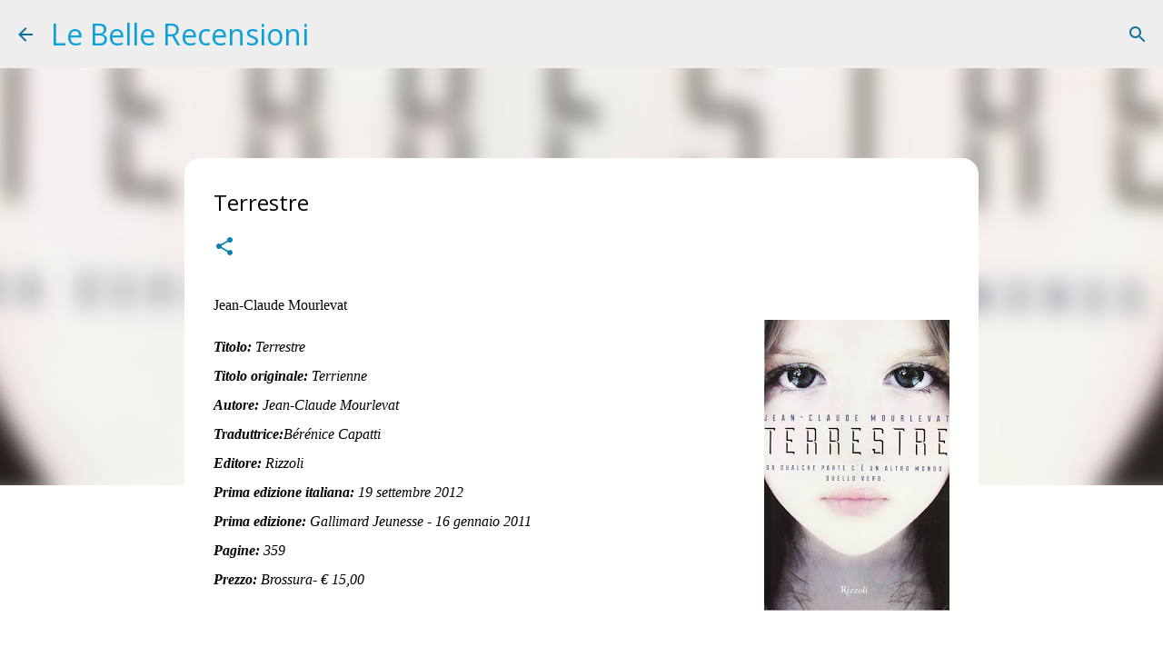

--- FILE ---
content_type: text/plain
request_url: https://www.google-analytics.com/j/collect?v=1&_v=j102&a=1508275418&t=pageview&_s=1&dl=https%3A%2F%2Flabellaeilcavaliere.blogspot.com%2F2013%2F02%2Fterrestre.html&ul=en-us%40posix&dt=Terrestre&sr=1280x720&vp=1280x720&_u=IEBAAEABAAAAACAAI~&jid=1609787280&gjid=1953103844&cid=1913598543.1768704258&tid=UA-85981488-1&_gid=1181093931.1768704258&_r=1&_slc=1&z=1065051485
body_size: -456
content:
2,cG-V91SR3KE65